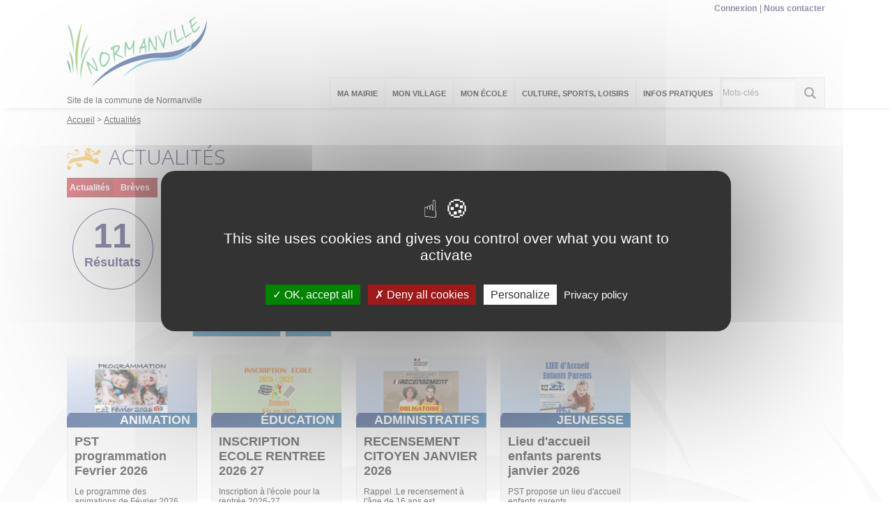

--- FILE ---
content_type: text/html; charset=utf-8
request_url: https://normanville.evreuxportesdenormandie.fr/actualites/662-actualites.htm?categorie=a%3A11%3A%7Bi%3A0%3Bi%3A84%3Bi%3A1%3Bi%3A58%3Bi%3A2%3Bi%3A57%3Bi%3A3%3Bi%3A89%3Bi%3A4%3Bi%3A83%3Bi%3A5%3Bi%3A85%3Bi%3A6%3Bi%3A101%3Bi%3A7%3Bi%3A87%3Bi%3A8%3Bi%3A93%3Bi%3A9%3Bi%3A88%3Bi%3A10%3Bi%3A81%3B%7D
body_size: 8178
content:
<!DOCTYPE html>
<html lang="fr">
<head>
        <meta http-equiv="X-UA-Compatible" content="IE=edge">
    <meta charset="UTF-8">
    <title>Actualités - Normanville</title>
    <meta name="Description" content="">
    <meta name="author" content="Commune de Normanville">
    <link rel="shortcut icon" href="/uploads/Image/ec/SIT_NORMANVILLE_453_Logo-Normanville-SMALL.ico" type="image/x-icon">
    <script>
        var SERVER_ROOT = '/';
        var SIT_IMAGE = '/images/GBI_EVREUX/';
    </script>
<link rel="stylesheet" href="/uploads/Style/SIT_NORMANVILLE_include_css_GAB_EVREUX_default.css?time=1754999993" media="screen, print">
<link rel="stylesheet" href="/include/css/GAB_EVREUX/print.css" media="print">
<link rel="stylesheet" href="/include/js/jquery/ui/jquery-ui.min.css" media="screen">
<link rel="stylesheet" href="/include/js/jquery/colorbox/colorbox.css" media="screen">
<link rel="stylesheet" href="/include/js/jquery/fancybox/jquery.fancybox.min.css" media="screen">
<script src="/include/js/tarteaucitron.js/tarteaucitron.js" ></script>
<script src="/include/js/jquery/jquery.min.js" ></script>
<script src="/include/js/jquery/ui/jquery-ui.min.js" ></script>
<script src="/include/js/jquery/ui/i18n/datepicker-fr.js" ></script>
<script src="/include/js/jquery/colorbox/jquery.colorbox-min.js" ></script>
<script src="/include/js/jquery/colorbox/i18n/jquery.colorbox-fr.js" ></script>
<script src="/include/js/jquery/fancybox/jquery.fancybox.min.js" ></script>
<script src="/include/js/core.js.php" ></script>
<script src="/include/flashplayer/jwplayer/jwplayer.js" ></script>
<script src="/include/js/audiodescription.js" ></script>
<script src="/include/js/CMS/customMultiSelect.js" ></script>
<script src="/include/gabarit_site/GAB_EVREUX/script.js" ></script>
<script src="/include/gabarit_site/GAB_EVREUX/menu.js" ></script>
<script src="/include/js/CMS/jquery.infiniteScroll.js" ></script>
<script src="/include/js/CMS/jquery.ajaxifier.js" ></script>
<script>
dataLayer = [{
	'ID_PAGE' : '662',
	'LEVEL1' : 'Actualités',
	'LEVEL2' : '',
	'TYPE' : 'page',
	'IDTF' : '662',
	'LABEL' : 'Actualités'
}];
</script>
<meta property="og:title" content="Actualités">
<meta property="og:url" content="https://normanville.evreuxportesdenormandie.fr/662-actualites.htm">
<meta name="viewport" content="width=device-width, initial-scale=1">
<link rel="next" href="/actualites/662-actualites.htm?categorie=a%3A11%3A%7Bi%3A0%3Bi%3A84%3Bi%3A1%3Bi%3A58%3Bi%3A2%3Bi%3A57%3Bi%3A3%3Bi%3A89%3Bi%3A4%3Bi%3A83%3Bi%3A5%3Bi%3A85%3Bi%3A6%3Bi%3A101%3Bi%3A7%3Bi%3A87%3Bi%3A8%3Bi%3A93%3Bi%3A9%3Bi%3A88%3Bi%3A10%3Bi%3A81%3B%7D&amp;ip=2&amp;op=ACT_DATE+desc%2CACT_LIBELLE+asc&amp;cp=5ff9c921cc519db335e0&amp;mp=8#p" />
<script>(tarteaucitron.job = tarteaucitron.job || []).push('calameo');
(tarteaucitron.job = tarteaucitron.job || []).push('dailymotion');
tarteaucitron.user.gtagUa='UA-89273746-5';
(tarteaucitron.job = tarteaucitron.job || []).push('gtag');
(tarteaucitron.job = tarteaucitron.job || []).push('vimeo');
(tarteaucitron.job = tarteaucitron.job || []).push('youtube');

tarteaucitron.init({
    "privacyUrl": "/2626-politique-de-confidentialite.htm", /* Privacy policy url */
    "hashtag": "#normanville", /* Open the panel with this hashtag */
    "cookieName": "normanville", /* Cookie name */
    "orientation": "middle", /* Banner position (top - bottom) */
    "showAlertSmall": false, /* Show the small banner on bottom right */
    "cookieslist": true, /* Show the cookie list */
    "showIcon": true, /* Show cookie icon to manage cookies */
    "iconSrc": "/uploads/Image/01/11522_821_ico-cookies.png", /* Optionnal: URL or base64 encoded image */
    "iconPosition": "BottomLeft", /* Position of the icon between BottomRight, BottomLeft, TopRight and TopLeft */
    "adblocker": true, /* Show a Warning if an adblocker is detected */
    "DenyAllCta" : true, /* Show the accept all button when highPrivacy on */
    "AcceptAllCta" : true, /* Show the accept all button when highPrivacy on */
    "highPrivacy": true, /* Disable auto consent */
    "handleBrowserDNTRequest": true, /* If Do Not Track == 1, disallow all */
    "removeCredit": false, /* Remove credit link */
    "moreInfoLink": true, /* Show more info link */
    "useExternalCss": false, /* If false, the tarteaucitron.css file will be loaded */
    "useExternalJs": false,
    "bodyPosition": "bottom", /* Position of TAC HTML code (accessibilité) */
    //"cookieDomain": ".my-multisite-domaine.fr", /* Shared cookie for multisite */
    "readmoreLink": "/2626-politique-de-confidentialite.htm", /* Change the default readmore link */
    "mandatory": true, /* Show a message about mandatory cookies */
    "closePopup": false, /* Affiche un lien de fermeture de la bannière sans validation du choix */
    "groupServices": true /* Permettre le consentement par groupe de service */
});
        </script>
<!-- Global site tag (gtag.js) - Google Analytics -->
<script async src="https://www.googletagmanager.com/gtag/js?id=UA-89273746-5"></script>
<script>
  window.dataLayer = window.dataLayer || [];
  function gtag(){dataLayer.push(arguments);}
  gtag('js', new Date());

  gtag('config', 'UA-89273746-5');
</script>

<script type="application/ld+json">
[{"@context":"https://schema.org","@type":"BreadcrumbList","itemListElement":[{"@type":"ListItem","position":1,"name":"Accueil","item":"https://normanville.evreuxportesdenormandie.fr/"},{"@type":"ListItem","position":2,"name":"Actualités","item":"https://normanville.evreuxportesdenormandie.fr/662-actualites.htm"}]}]
</script>
</head>
<body class="interne">
<div id="document" class="avecColonneDroite">
    <div id="barreHaut">
    <div class="innerCenter clearfix">
        <ul class="accessibilite">
            <li><a class="lienEvitement" href="#menu">Menu</a></li>
            <li><a class="lienEvitement" href="#contenu">Contenu</a></li>
                        <li><a class="lienEvitement" href="#searchString">Recherche</a></li>
                                </ul>

                    <div id="accesListeSite">
                                <ul id="accesRapide">
                                        <li><a href="/347-connexion.htm">Connexion</a></li>
                                        <li><a href="/661-nous-contacter.htm">Nous contacter</a></li>
                                                        </ul>
                
                            </div>
            </div>
</div>
<header id="bandeauHaut" role="banner">
    <div class="innerCenter">
                <div class="logoTitre">
                            <a class="logo" href="/"><img alt="Normanville" src="/uploads/Image/c9/SIT_NORMANVILLE_453_Logo-Normanville-SMALL.png"></a>
                                    <div class="baseline">Site de la commune de Normanville</div class="baseline">
                    </div>
        
        <nav id="menu" role="navigation">
                            <a id="closeMenuMobile" href="#"><img src="/images/GBI_EVREUX/fermer.png" alt="Fermer"></a>
                <ul>
                    <!-- Niveau 1 -->
                                            <li class="niv1">
                            <a href="/340-ma-mairie.htm"><span>Ma Mairie</span></a>
                                                            <div class="sousMenu">
                                    <ul class="clearfix">
                                    <!-- Niveau 2 -->
                                                                                    <li class="niv2">
                                                <a href="/540-horaires-de-la-mairie.htm"><span>HORAIRES DE LA MAIRIE</span></a>
                                                                                            </li>
                                                                                    <li class="niv2">
                                                <a href="/539-nous-contacter.htm"><span>NOUS CONTACTER</span></a>
                                                                                            </li>
                                                                                    <li class="niv2">
                                                <a href="/538-les-elus.htm"><span>LES ELUS</span></a>
                                                                                            </li>
                                                                                    <li class="niv2 parent">
                                                <a href="/536-compte-rendu-conseils-municipaux.htm"><span>COMPTE RENDU CONSEILS MUNICIPAUX</span></a>
                                                                                                    <ul>
                                                        <!-- Niveau 3 -->
                                                                                                                    <li class="niv3">
                                                                <a href="/541-2017.htm"><span>2017</span></a>
                                                            </li>
                                                                                                                    <li class="niv3">
                                                                <a href="/702-2018.htm"><span>2018</span></a>
                                                            </li>
                                                                                                                    <li class="niv3">
                                                                <a href="/1653-2019.htm"><span>2019</span></a>
                                                            </li>
                                                                                                                    <li class="niv3">
                                                                <a href="/1963-2020.htm"><span>2020</span></a>
                                                            </li>
                                                                                                                    <li class="niv3">
                                                                <a href="/2237-2021.htm"><span>2021</span></a>
                                                            </li>
                                                                                                                    <li class="niv3">
                                                                <a href="/2825-2022.htm"><span>2022</span></a>
                                                            </li>
                                                                                                                    <li class="niv3">
                                                                <a href="/2950-2023.htm"><span>2023</span></a>
                                                            </li>
                                                                                                                    <li class="niv3">
                                                                <a href="/3171-2024.htm"><span>2024</span></a>
                                                            </li>
                                                                                                                    <li class="niv3">
                                                                <a href="/3280-2025.htm"><span>2025</span></a>
                                                            </li>
                                                                                                                    <li class="niv3">
                                                                <a href="/3366-2026.htm"><span>2026</span></a>
                                                            </li>
                                                                                                            </ul>
                                                                                            </li>
                                                                                    <li class="niv2">
                                                <a href="/2163-inscription-au-registre-des-personnes-fragiles.htm"><span>INSCRIPTION AU REGISTRE MUNICIPAL D&#039;AIDE AUX PERSONNES FRAGILES</span></a>
                                                                                            </li>
                                                                            </ul>
                                </div>
                                                    </li>
                                            <li class="niv1">
                            <a href="/341-mon-village.htm"><span>Mon village</span></a>
                                                            <div class="sousMenu">
                                    <ul class="clearfix">
                                    <!-- Niveau 2 -->
                                                                                    <li class="niv2 parent">
                                                <a href="/2051-patrimoine-histoire.htm"><span>SON PATRIMOINE</span></a>
                                                                                                    <ul>
                                                        <!-- Niveau 3 -->
                                                                                                                    <li class="niv3">
                                                                <a href="/2052-l-eglise-saint-gaud.htm"><span>L&#039;EGLISE SAINT GAUD</span></a>
                                                            </li>
                                                                                                                    <li class="niv3">
                                                                <a href="/2922-histoire-de-saint-gaud.htm"><span>SAINT GAUD</span></a>
                                                            </li>
                                                                                                            </ul>
                                                                                            </li>
                                                                                    <li class="niv2 parent">
                                                <a href="/2147-son-histoire.htm" title="HISTOIRE DE NOTRE VILLAGE"><span>SON HISTOIRE</span></a>
                                                                                                    <ul>
                                                        <!-- Niveau 3 -->
                                                                                                                    <li class="niv3">
                                                                <a href="/2196-histoire-complete-de-normanville.htm"><span>Normanville et ses châteaux</span></a>
                                                            </li>
                                                                                                                    <li class="niv3">
                                                                <a href="/2197-caer-hameau-de-normanville-et-sa-paroisse.htm"><span>Caër et sa paroisse</span></a>
                                                            </li>
                                                                                                                    <li class="niv3">
                                                                <a href="/2199-les-armes.htm"><span>Les Armoiries</span></a>
                                                            </li>
                                                                                                                    <li class="niv3">
                                                                <a href="/2198-photos-de-normanville-d-antan.htm"><span>Photos de Normanville d&#039;antan</span></a>
                                                            </li>
                                                                                                            </ul>
                                                                                            </li>
                                                                                    <li class="niv2">
                                                <a href="/553-sa-geographie.htm"><span>SA GEOGRAPHIE</span></a>
                                                                                            </li>
                                                                            </ul>
                                </div>
                                                    </li>
                                            <li class="niv1">
                            <a href="/704-mon-ecole.htm"><span>Mon école</span></a>
                                                            <div class="sousMenu">
                                    <ul class="clearfix">
                                    <!-- Niveau 2 -->
                                                                                    <li class="niv2">
                                                <a href="/2283-ecole-les-pres-verts.htm"><span>ECOLE LES PRES VERTS</span></a>
                                                                                            </li>
                                                                                    <li class="niv2 parent">
                                                <a href="/2666-arbre-du-souvenir.htm"><span>ARBRE DES PROMOTIONS CM2</span></a>
                                                                                                    <ul>
                                                        <!-- Niveau 3 -->
                                                                                                                    <li class="niv3">
                                                                <a href="/2744-promotion-2020-2021.htm"><span>PROMOTION 2020 2021</span></a>
                                                            </li>
                                                                                                                    <li class="niv3">
                                                                <a href="/2918-promotion-2022-2023.htm"><span>PROMOTION 2021 2022</span></a>
                                                            </li>
                                                                                                            </ul>
                                                                                            </li>
                                                                                    <li class="niv2 parent">
                                                <a href="/2743-travaux-des-eleves-2020-2021.htm"><span>TRAVAUX DES ELEVES 2020 2021</span></a>
                                                                                                    <ul>
                                                        <!-- Niveau 3 -->
                                                                                                                    <li class="niv3">
                                                                <a href="/2374-defis-du-musee-e.htm"><span>LES DEFIS DU MUSEE D&#039;EVREUX</span></a>
                                                            </li>
                                                                                                                    <li class="niv3">
                                                                <a href="/2282-concours-tetra.htm"><span>Concours Tetra</span></a>
                                                            </li>
                                                                                                                    <li class="niv3">
                                                                <a href="/2322-carnaval-fevrier-2021.htm"><span>Carnaval de l&#039;école Les Prés Verts</span></a>
                                                            </li>
                                                                                                            </ul>
                                                                                            </li>
                                                                                    <li class="niv2 parent">
                                                <a href="/2745-travaux-des-eleves-2021-2022.htm"><span>TRAVAUX DES ELEVES 2021 2022</span></a>
                                                                                                    <ul>
                                                        <!-- Niveau 3 -->
                                                                                                                    <li class="niv3">
                                                                <a href="/2746-marathon-des-ecoles.htm"><span>MARATHON DES ECOLES</span></a>
                                                            </li>
                                                                                                                    <li class="niv3">
                                                                <a href="/2835-rencontre-avec-patrick-forget-photographe.htm"><span>RENCONTRE AVEC PATRICK FORGET PHOTOGRAPHE</span></a>
                                                            </li>
                                                                                                                    <li class="niv3">
                                                                <a href="/2836-rencontre-avec-l-illustrateur-regis-lejonc.htm"><span>RENCONTRE AVEC L&#039;ILLUSTRATEUR REGIS LEJONC</span></a>
                                                            </li>
                                                                                                            </ul>
                                                                                            </li>
                                                                                    <li class="niv2 parent">
                                                <a href="/2911-travaux-des-eleves-2022-2023.htm"><span>TRAVAUX DES ELEVES 2022 2023</span></a>
                                                                                                    <ul>
                                                        <!-- Niveau 3 -->
                                                                                                                    <li class="niv3">
                                                                <a href="/2912-marathon-collaboratif.htm"><span>MARATHON COLLABORATIF</span></a>
                                                            </li>
                                                                                                                    <li class="niv3">
                                                                <a href="/3096-stage-savoir-rouler-avril-2023.htm"><span>Stage savoir rouler Avril 2023</span></a>
                                                            </li>
                                                                                                                    <li class="niv3">
                                                                <a href="/3097-les-devoreurs-de-livres-avril-2023.htm"><span>LES DEVOREURS DE LIVRES AVRIL 2023</span></a>
                                                            </li>
                                                                                                            </ul>
                                                                                            </li>
                                                                                    <li class="niv2 parent">
                                                <a href="/3149-travaux-des-eleves-2023-2024.htm"><span>TRAVAUX DES ELEVES 2023 2024</span></a>
                                                                                                    <ul>
                                                        <!-- Niveau 3 -->
                                                                                                                    <li class="niv3">
                                                                <a href="/3150-marathon-collaboratif.htm"><span>MARATHON COLLABORATIF</span></a>
                                                            </li>
                                                                                                            </ul>
                                                                                            </li>
                                                                            </ul>
                                </div>
                                                    </li>
                                            <li class="niv1">
                            <a href="/2054-culture-sports-loisirs.htm"><span>Culture, Sports, Loisirs</span></a>
                                                            <div class="sousMenu">
                                    <ul class="clearfix">
                                    <!-- Niveau 2 -->
                                                                                    <li class="niv2">
                                                <a href="/345-associations-de-normanville.htm"><span>ASSOCIATIONS</span></a>
                                                                                            </li>
                                                                                    <li class="niv2">
                                                <a href="/544-bibliotheque.htm"><span>BIBLIOTHEQUE</span></a>
                                                                                            </li>
                                                                                    <li class="niv2">
                                                <a href="/2915-loisirs.htm"><span>LOISIRS</span></a>
                                                                                            </li>
                                                                                    <li class="niv2 parent">
                                                <a href="/2476-normanville-autres-destinations-autres-utilisations.htm"><span>NORMANVILLE, autrement</span></a>
                                                                                                    <ul>
                                                        <!-- Niveau 3 -->
                                                                                                                    <li class="niv3">
                                                                <a href="/2480-preambule.htm"><span>Préambule</span></a>
                                                            </li>
                                                                                                                    <li class="niv3">
                                                                <a href="/2478-le-fromage-normanville.htm"><span>Le fromage Normanville</span></a>
                                                            </li>
                                                                                                                    <li class="niv3">
                                                                <a href="/2479-normanville-dans-le-pays-de-caux.htm"><span>Normanville dans le pays de Caux</span></a>
                                                            </li>
                                                                                                                    <li class="niv3">
                                                                <a href="/2481-normanville-en-australie.htm"><span>Normanville en Australie</span></a>
                                                            </li>
                                                                                                                    <li class="niv3">
                                                                <a href="/2482-normanville-au-canada.htm"><span>Normanville au Canada</span></a>
                                                            </li>
                                                                                                            </ul>
                                                                                            </li>
                                                                            </ul>
                                </div>
                                                    </li>
                                            <li class="niv1">
                            <a href="/342-infos-pratiques.htm"><span>Infos pratiques</span></a>
                                                            <div class="sousMenu">
                                    <ul class="clearfix">
                                    <!-- Niveau 2 -->
                                                                                    <li class="niv2">
                                                <a href="/549-salle-des-fetes.htm"><span>SALLE DES FÊTES</span></a>
                                                                                            </li>
                                                                                    <li class="niv2">
                                                <a href="/547-demarches-administratives.htm"><span>DEMARCHES ADMINISTRATIVES</span></a>
                                                                                            </li>
                                                                                    <li class="niv2">
                                                <a href="/551-urbanisme.htm"><span>URBANISME</span></a>
                                                                                            </li>
                                                                                    <li class="niv2">
                                                <a href="/2049-dechets.htm"><span>DECHETS - DECHETTERIE</span></a>
                                                                                            </li>
                                                                                    <li class="niv2">
                                                <a href="/2050-transport.htm"><span>TRANSPORT</span></a>
                                                                                            </li>
                                                                                    <li class="niv2">
                                                <a href="/2212-procedure-fuites-d-eau-des-particuliers.htm"><span>PROCEDURE FUITES D&#039;EAU DES PARTICULIERS</span></a>
                                                                                            </li>
                                                                                    <li class="niv2">
                                                <a href="/2904-regles-d-utilisation-des-produits-phytosanitaires.htm"><span>REGLES D&#039;UTILISATION DES PRODUITS PHYTOSANITAIRES</span></a>
                                                                                            </li>
                                                                                    <li class="niv2">
                                                <a href="/344-fiches-pratiques.htm"><span>SERVICE PUBLIC</span></a>
                                                                                            </li>
                                                                            </ul>
                                </div>
                                                    </li>
                                    </ul>
                    </nav>

                                <div id="btnRechercheMobile">
                <a href="#"><img src="/images/GBI_EVREUX/recherche_mobile.png" alt="Recherche"></a>
            </div>
            <form method="get" action="/668-recherche.htm" id="champRecherche">
                <div class="inner clearfix">
                    <input type="search" id="searchString" name="searchString" class="acpSearch" value="" placeholder="Mots-clés">
                    <input type="submit" id="searchSubmit" name="search" value="OK" title="lancer la recherche">
                    <input type="hidden" name="idtf" value="668">
                </div>
            </form>
                    
        <div id="btnMenuMobile"><a href="#"><img src="/images/GBI_EVREUX/menu_mobile.png" alt="Menu"></a></div>
    </div>
</header>


<div id="ariane">
    <div class="innerCenter">
                <div itemscope itemtype="http://data-vocabulary.org/Breadcrumb">
            <a href="/" itemprop="url"><span itemprop="title">Accueil</span></a>
        </div>
                <div itemscope itemtype="http://data-vocabulary.org/Breadcrumb">
            <a href="/662-actualites.htm" itemprop="url"><span itemprop="title">Actualités</span></a>
        </div>
    </div data-end="">
</div>
    <main id="corps" class="clearfix" role="main">
        <div class="innerCenter">
                        <div id="contenu">
        <div class="titrePage">
        <h1>Actualités</h1>
            </div>
    <div id="par3375" class="paragraphe tpl TPL_ACTUALITELISTE"><div class="innerParagraphe"><div id="actualiteListe" class="liste">
    <form method="get" action="/662-actualites.htm" id="formActualite" class="formRechercheListe clearfix">
    <input type="hidden" name="categorie" value="a:11:{i:0;i:84;i:1;i:58;i:2;i:57;i:3;i:89;i:4;i:83;i:5;i:85;i:6;i:101;i:7;i:87;i:8;i:93;i:9;i:88;i:10;i:81;}">
    <div class="resultat_haut">
     <div class="resultat_haut_g">
        <span class="lab_type_1 active">
                        <a href="/actualites/662-actualites.htm?categorie=a%3A11%3A%7Bi%3A0%3Bi%3A84%3Bi%3A1%3Bi%3A58%3Bi%3A2%3Bi%3A57%3Bi%3A3%3Bi%3A89%3Bi%3A4%3Bi%3A83%3Bi%3A5%3Bi%3A85%3Bi%3A6%3Bi%3A101%3Bi%3A7%3Bi%3A87%3Bi%3A8%3Bi%3A93%3Bi%3A9%3Bi%3A88%3Bi%3A10%3Bi%3A81%3B%7D&amp;breve=1" class="ajaxifier"">Actualités</a>
                    </span>
        <span class="lab_type_2 active">
                        <a href="/actualites/662-actualites.htm?categorie=a%3A11%3A%7Bi%3A0%3Bi%3A84%3Bi%3A1%3Bi%3A58%3Bi%3A2%3Bi%3A57%3Bi%3A3%3Bi%3A89%3Bi%3A4%3Bi%3A83%3Bi%3A5%3Bi%3A85%3Bi%3A6%3Bi%3A101%3Bi%3A7%3Bi%3A87%3Bi%3A8%3Bi%3A93%3Bi%3A9%3Bi%3A88%3Bi%3A10%3Bi%3A81%3B%7D&amp;breve=0" class="ajaxifier"">Brèves</a>
                    </span>
        <span class="resultat-disc">
            <span class="nb">11</span>
            <span class="txt">résultats</span>
        </span>
    </div>
        <div class="resultat_haut_d">
                        <div class="filtre categ_all">
                <ul>
                                        <li>
                        <a class="ajaxifier" href="/actualites/662-actualites.htm?categorie=a%3A12%3A%7Bi%3A0%3Bi%3A84%3Bi%3A1%3Bi%3A58%3Bi%3A2%3Bi%3A57%3Bi%3A3%3Bi%3A89%3Bi%3A4%3Bi%3A83%3Bi%3A5%3Bi%3A85%3Bi%3A6%3Bi%3A101%3Bi%3A7%3Bi%3A87%3Bi%3A8%3Bi%3A93%3Bi%3A9%3Bi%3A88%3Bi%3A10%3Bi%3A81%3Bi%3A11%3Bi%3A82%3B%7D">ASSAINISSEMENT</a>
                    </li>
                                        <li>
                        <a class="ajaxifier" href="/actualites/662-actualites.htm?categorie=a%3A12%3A%7Bi%3A0%3Bi%3A84%3Bi%3A1%3Bi%3A58%3Bi%3A2%3Bi%3A57%3Bi%3A3%3Bi%3A89%3Bi%3A4%3Bi%3A83%3Bi%3A5%3Bi%3A85%3Bi%3A6%3Bi%3A101%3Bi%3A7%3Bi%3A87%3Bi%3A8%3Bi%3A93%3Bi%3A9%3Bi%3A88%3Bi%3A10%3Bi%3A81%3Bi%3A11%3Bi%3A59%3B%7D">DECHETS</a>
                    </li>
                                        <li>
                        <a class="ajaxifier" href="/actualites/662-actualites.htm?categorie=a%3A12%3A%7Bi%3A0%3Bi%3A84%3Bi%3A1%3Bi%3A58%3Bi%3A2%3Bi%3A57%3Bi%3A3%3Bi%3A89%3Bi%3A4%3Bi%3A83%3Bi%3A5%3Bi%3A85%3Bi%3A6%3Bi%3A101%3Bi%3A7%3Bi%3A87%3Bi%3A8%3Bi%3A93%3Bi%3A9%3Bi%3A88%3Bi%3A10%3Bi%3A81%3Bi%3A11%3Bi%3A86%3B%7D">ÉCONOMIE</a>
                    </li>
                                        <li>
                        <a class="ajaxifier" href="/actualites/662-actualites.htm?categorie=a%3A12%3A%7Bi%3A0%3Bi%3A84%3Bi%3A1%3Bi%3A58%3Bi%3A2%3Bi%3A57%3Bi%3A3%3Bi%3A89%3Bi%3A4%3Bi%3A83%3Bi%3A5%3Bi%3A85%3Bi%3A6%3Bi%3A101%3Bi%3A7%3Bi%3A87%3Bi%3A8%3Bi%3A93%3Bi%3A9%3Bi%3A88%3Bi%3A10%3Bi%3A81%3Bi%3A11%3Bi%3A91%3B%7D">HOMMAGE</a>
                    </li>
                                        <li>
                        <a class="ajaxifier" href="/actualites/662-actualites.htm?categorie=a%3A12%3A%7Bi%3A0%3Bi%3A84%3Bi%3A1%3Bi%3A58%3Bi%3A2%3Bi%3A57%3Bi%3A3%3Bi%3A89%3Bi%3A4%3Bi%3A83%3Bi%3A5%3Bi%3A85%3Bi%3A6%3Bi%3A101%3Bi%3A7%3Bi%3A87%3Bi%3A8%3Bi%3A93%3Bi%3A9%3Bi%3A88%3Bi%3A10%3Bi%3A81%3Bi%3A11%3Bi%3A94%3B%7D">POLITIQUE</a>
                    </li>
                                        <li>
                        <a class="ajaxifier" href="/actualites/662-actualites.htm?categorie=a%3A12%3A%7Bi%3A0%3Bi%3A84%3Bi%3A1%3Bi%3A58%3Bi%3A2%3Bi%3A57%3Bi%3A3%3Bi%3A89%3Bi%3A4%3Bi%3A83%3Bi%3A5%3Bi%3A85%3Bi%3A6%3Bi%3A101%3Bi%3A7%3Bi%3A87%3Bi%3A8%3Bi%3A93%3Bi%3A9%3Bi%3A88%3Bi%3A10%3Bi%3A81%3Bi%3A11%3Bi%3A96%3B%7D">SANTÉ</a>
                    </li>
                                        <li>
                        <a class="ajaxifier" href="/actualites/662-actualites.htm?categorie=a%3A12%3A%7Bi%3A0%3Bi%3A84%3Bi%3A1%3Bi%3A58%3Bi%3A2%3Bi%3A57%3Bi%3A3%3Bi%3A89%3Bi%3A4%3Bi%3A83%3Bi%3A5%3Bi%3A85%3Bi%3A6%3Bi%3A101%3Bi%3A7%3Bi%3A87%3Bi%3A8%3Bi%3A93%3Bi%3A9%3Bi%3A88%3Bi%3A10%3Bi%3A81%3Bi%3A11%3Bi%3A97%3B%7D">SÉCURITÉ</a>
                    </li>
                                        <li>
                        <a class="ajaxifier" href="/actualites/662-actualites.htm?categorie=a%3A12%3A%7Bi%3A0%3Bi%3A84%3Bi%3A1%3Bi%3A58%3Bi%3A2%3Bi%3A57%3Bi%3A3%3Bi%3A89%3Bi%3A4%3Bi%3A83%3Bi%3A5%3Bi%3A85%3Bi%3A6%3Bi%3A101%3Bi%3A7%3Bi%3A87%3Bi%3A8%3Bi%3A93%3Bi%3A9%3Bi%3A88%3Bi%3A10%3Bi%3A81%3Bi%3A11%3Bi%3A98%3B%7D">SOUTIEN</a>
                    </li>
                                        <li>
                        <a class="ajaxifier" href="/actualites/662-actualites.htm?categorie=a%3A12%3A%7Bi%3A0%3Bi%3A84%3Bi%3A1%3Bi%3A58%3Bi%3A2%3Bi%3A57%3Bi%3A3%3Bi%3A89%3Bi%3A4%3Bi%3A83%3Bi%3A5%3Bi%3A85%3Bi%3A6%3Bi%3A101%3Bi%3A7%3Bi%3A87%3Bi%3A8%3Bi%3A93%3Bi%3A9%3Bi%3A88%3Bi%3A10%3Bi%3A81%3Bi%3A11%3Bi%3A99%3B%7D">TRANSPORT</a>
                    </li>
                                        <li>
                        <a class="ajaxifier" href="/actualites/662-actualites.htm?categorie=a%3A12%3A%7Bi%3A0%3Bi%3A84%3Bi%3A1%3Bi%3A58%3Bi%3A2%3Bi%3A57%3Bi%3A3%3Bi%3A89%3Bi%3A4%3Bi%3A83%3Bi%3A5%3Bi%3A85%3Bi%3A6%3Bi%3A101%3Bi%3A7%3Bi%3A87%3Bi%3A8%3Bi%3A93%3Bi%3A9%3Bi%3A88%3Bi%3A10%3Bi%3A81%3Bi%3A11%3Bi%3A100%3B%7D">URBANISME</a>
                    </li>
                                        <li>
                        <a class="ajaxifier" href="/actualites/662-actualites.htm?categorie=a%3A12%3A%7Bi%3A0%3Bi%3A84%3Bi%3A1%3Bi%3A58%3Bi%3A2%3Bi%3A57%3Bi%3A3%3Bi%3A89%3Bi%3A4%3Bi%3A83%3Bi%3A5%3Bi%3A85%3Bi%3A6%3Bi%3A101%3Bi%3A7%3Bi%3A87%3Bi%3A8%3Bi%3A93%3Bi%3A9%3Bi%3A88%3Bi%3A10%3Bi%3A81%3Bi%3A11%3Bi%3A102%3B%7D">VOIRIE</a>
                    </li>
                                    </ul>
            </div>
            
            <div class="filtre categ_selected clearfix">
                <span class="label">Catégorie(s)&nbsp;:</span>
                                    <ul>
                                                    <li>
                                <a class="actif ajaxifier" href="/actualites/662-actualites.htm?categorie=a%3A10%3A%7Bi%3A0%3Bi%3A84%3Bi%3A2%3Bi%3A57%3Bi%3A3%3Bi%3A89%3Bi%3A4%3Bi%3A83%3Bi%3A5%3Bi%3A85%3Bi%3A6%3Bi%3A101%3Bi%3A7%3Bi%3A87%3Bi%3A8%3Bi%3A93%3Bi%3A9%3Bi%3A88%3Bi%3A10%3Bi%3A81%3B%7D">ADMINISTRATIFS X </a>
                            </li>
                                                    <li>
                                <a class="actif ajaxifier" href="/actualites/662-actualites.htm?categorie=a%3A10%3A%7Bi%3A0%3Bi%3A84%3Bi%3A1%3Bi%3A58%3Bi%3A3%3Bi%3A89%3Bi%3A4%3Bi%3A83%3Bi%3A5%3Bi%3A85%3Bi%3A6%3Bi%3A101%3Bi%3A7%3Bi%3A87%3Bi%3A8%3Bi%3A93%3Bi%3A9%3Bi%3A88%3Bi%3A10%3Bi%3A81%3B%7D">ANIMATION X </a>
                            </li>
                                                    <li>
                                <a class="actif ajaxifier" href="/actualites/662-actualites.htm?categorie=a%3A10%3A%7Bi%3A0%3Bi%3A84%3Bi%3A1%3Bi%3A58%3Bi%3A2%3Bi%3A57%3Bi%3A3%3Bi%3A89%3Bi%3A5%3Bi%3A85%3Bi%3A6%3Bi%3A101%3Bi%3A7%3Bi%3A87%3Bi%3A8%3Bi%3A93%3Bi%3A9%3Bi%3A88%3Bi%3A10%3Bi%3A81%3B%7D">CADRE DE VIE X </a>
                            </li>
                                                    <li>
                                <a class="actif ajaxifier" href="/actualites/662-actualites.htm?categorie=a%3A10%3A%7Bi%3A1%3Bi%3A58%3Bi%3A2%3Bi%3A57%3Bi%3A3%3Bi%3A89%3Bi%3A4%3Bi%3A83%3Bi%3A5%3Bi%3A85%3Bi%3A6%3Bi%3A101%3Bi%3A7%3Bi%3A87%3Bi%3A8%3Bi%3A93%3Bi%3A9%3Bi%3A88%3Bi%3A10%3Bi%3A81%3B%7D">CULTURE-LOISIRS X </a>
                            </li>
                                                    <li>
                                <a class="actif ajaxifier" href="/actualites/662-actualites.htm?categorie=a%3A10%3A%7Bi%3A0%3Bi%3A84%3Bi%3A1%3Bi%3A58%3Bi%3A2%3Bi%3A57%3Bi%3A3%3Bi%3A89%3Bi%3A4%3Bi%3A83%3Bi%3A6%3Bi%3A101%3Bi%3A7%3Bi%3A87%3Bi%3A8%3Bi%3A93%3Bi%3A9%3Bi%3A88%3Bi%3A10%3Bi%3A81%3B%7D">EAU X </a>
                            </li>
                                                    <li>
                                <a class="actif ajaxifier" href="/actualites/662-actualites.htm?categorie=a%3A10%3A%7Bi%3A0%3Bi%3A84%3Bi%3A1%3Bi%3A58%3Bi%3A2%3Bi%3A57%3Bi%3A3%3Bi%3A89%3Bi%3A4%3Bi%3A83%3Bi%3A5%3Bi%3A85%3Bi%3A6%3Bi%3A101%3Bi%3A8%3Bi%3A93%3Bi%3A9%3Bi%3A88%3Bi%3A10%3Bi%3A81%3B%7D">ÉDUCATION X </a>
                            </li>
                                                    <li>
                                <a class="actif ajaxifier" href="/actualites/662-actualites.htm?categorie=a%3A10%3A%7Bi%3A0%3Bi%3A84%3Bi%3A1%3Bi%3A58%3Bi%3A2%3Bi%3A57%3Bi%3A3%3Bi%3A89%3Bi%3A4%3Bi%3A83%3Bi%3A5%3Bi%3A85%3Bi%3A6%3Bi%3A101%3Bi%3A7%3Bi%3A87%3Bi%3A8%3Bi%3A93%3Bi%3A10%3Bi%3A81%3B%7D">ENTREPRISE X </a>
                            </li>
                                                    <li>
                                <a class="actif ajaxifier" href="/actualites/662-actualites.htm?categorie=a%3A10%3A%7Bi%3A0%3Bi%3A84%3Bi%3A1%3Bi%3A58%3Bi%3A2%3Bi%3A57%3Bi%3A4%3Bi%3A83%3Bi%3A5%3Bi%3A85%3Bi%3A6%3Bi%3A101%3Bi%3A7%3Bi%3A87%3Bi%3A8%3Bi%3A93%3Bi%3A9%3Bi%3A88%3Bi%3A10%3Bi%3A81%3B%7D">ENVIRONNEMENT X </a>
                            </li>
                                                    <li>
                                <a class="actif ajaxifier" href="/actualites/662-actualites.htm?categorie=a%3A10%3A%7Bi%3A0%3Bi%3A84%3Bi%3A1%3Bi%3A58%3Bi%3A2%3Bi%3A57%3Bi%3A3%3Bi%3A89%3Bi%3A4%3Bi%3A83%3Bi%3A5%3Bi%3A85%3Bi%3A6%3Bi%3A101%3Bi%3A7%3Bi%3A87%3Bi%3A9%3Bi%3A88%3Bi%3A10%3Bi%3A81%3B%7D">JEUNESSE X </a>
                            </li>
                                                    <li>
                                <a class="actif ajaxifier" href="/actualites/662-actualites.htm?categorie=a%3A10%3A%7Bi%3A0%3Bi%3A84%3Bi%3A1%3Bi%3A58%3Bi%3A2%3Bi%3A57%3Bi%3A3%3Bi%3A89%3Bi%3A4%3Bi%3A83%3Bi%3A5%3Bi%3A85%3Bi%3A7%3Bi%3A87%3Bi%3A8%3Bi%3A93%3Bi%3A9%3Bi%3A88%3Bi%3A10%3Bi%3A81%3B%7D">VIE ASSOCIATIVE X </a>
                            </li>
                                                    <li>
                                <a class="actif ajaxifier" href="/actualites/662-actualites.htm?categorie=a%3A10%3A%7Bi%3A0%3Bi%3A84%3Bi%3A1%3Bi%3A58%3Bi%3A2%3Bi%3A57%3Bi%3A3%3Bi%3A89%3Bi%3A4%3Bi%3A83%3Bi%3A5%3Bi%3A85%3Bi%3A6%3Bi%3A101%3Bi%3A7%3Bi%3A87%3Bi%3A8%3Bi%3A93%3Bi%3A9%3Bi%3A88%3B%7D">VOEUX X </a>
                            </li>
                                            </ul>
                            </div>
        </div>
    </div>
</form>

<ul class="liste js-infiniteScroll clearfix" data-ajax="/include/ajax/ajax.actualiteListeItem.php">
            <li class="item">
        <a href="/actualite/2391/662-pst-programmation-fevrier-2026.htm">
            <div class="image">
                                    <img src="/uploads/Actualite/f5/IMF_ACTUALITELISTE/GAB_EVREUX/2391_826_programme-PST-Fevrier-2026.jpg" alt="">
                                <div class="categorie">ANIMATION</div>
            </div>
        </a>
        <div class="item_bas">
            <div class="itemInfo">
                <h2 class="titre"><a href="/actualite/2391/662-pst-programmation-fevrier-2026.htm">PST programmation Fevrier 2026</a></h2>
                <div class="resume">
                    Le programme des animations de Février 2026 est disponible.                </div>
            </div>
            <div class="item_social">
                <ul class="reseauxSociaux">
                                        <li><a href="mailto:?subject=PST%20programmation%20Fevrier%202026%20-%20Evreux&body=Bonjour%2C%20nous%20vous%20invitions%20%C3%A0%20lire%20cet%20article%20%C2%AB%20PST%20programmation%20Fevrier%202026%20%C2%BB%20%3A%20http://normanville.evreuxportesdenormandie.fr/actualite/2391/662-pst-programmation-fevrier-2026.htm%2C%20via%20normanville.evreuxportesdenormandie.fr" title="Partager cette actualité par e-mail"><img src="/images/GBI_EVREUX/ami.png"></a></li>
                                                            <li><a href="https://www.facebook.com/sharer/sharer.php?u=http://normanville.evreuxportesdenormandie.fr/actualite/2391/662-pst-programmation-fevrier-2026.htm" title="Partager cette actualité sur Facebook"><img src="/images/GBI_EVREUX/facebook.png"></a></li>
                                                            <li><a href="https://twitter.com/intent/tweet?text=PST+programmation+Fevrier+2026+http://normanville.evreuxportesdenormandie.fr/actualite/2391/662-pst-programmation-fevrier-2026.htm+via+%40epn_27" title="Partager cette actualité sur Twitter"><img src="/images/GBI_EVREUX/twitter.png"></a></li>
                                    </ul>
            </div>
        </div>
    </li>
        <li class="item">
        <a href="/actualite/2390/662-inscription-ecole-rentree-2026-27.htm">
            <div class="image">
                                    <img src="/uploads/Actualite/ed/IMF_ACTUALITELISTE/GAB_EVREUX/2390_847_inscription-ecole-2026.jpg" alt="">
                                <div class="categorie">ÉDUCATION</div>
            </div>
        </a>
        <div class="item_bas">
            <div class="itemInfo">
                <h2 class="titre"><a href="/actualite/2390/662-inscription-ecole-rentree-2026-27.htm">INSCRIPTION ECOLE RENTREE 2026 27</a></h2>
                <div class="resume">
                    Inscription à l&#039;école pour la rentrée 2026-27.                </div>
            </div>
            <div class="item_social">
                <ul class="reseauxSociaux">
                                        <li><a href="mailto:?subject=INSCRIPTION%20ECOLE%20RENTREE%202026%2027%20-%20Evreux&body=Bonjour%2C%20nous%20vous%20invitions%20%C3%A0%20lire%20cet%20article%20%C2%AB%20INSCRIPTION%20ECOLE%20RENTREE%202026%2027%20%C2%BB%20%3A%20http://normanville.evreuxportesdenormandie.fr/actualite/2390/662-inscription-ecole-rentree-2026-27.htm%2C%20via%20normanville.evreuxportesdenormandie.fr" title="Partager cette actualité par e-mail"><img src="/images/GBI_EVREUX/ami.png"></a></li>
                                                            <li><a href="https://www.facebook.com/sharer/sharer.php?u=http://normanville.evreuxportesdenormandie.fr/actualite/2390/662-inscription-ecole-rentree-2026-27.htm" title="Partager cette actualité sur Facebook"><img src="/images/GBI_EVREUX/facebook.png"></a></li>
                                                            <li><a href="https://twitter.com/intent/tweet?text=INSCRIPTION+ECOLE+RENTREE+2026+27+http://normanville.evreuxportesdenormandie.fr/actualite/2390/662-inscription-ecole-rentree-2026-27.htm+via+%40epn_27" title="Partager cette actualité sur Twitter"><img src="/images/GBI_EVREUX/twitter.png"></a></li>
                                    </ul>
            </div>
        </div>
    </li>
        <li class="item">
        <a href="/actualite/2389/662-recensement-citoyen-janvier-2026.htm">
            <div class="image">
                                    <img src="/uploads/Actualite/63/IMF_ACTUALITELISTE/GAB_EVREUX/2389_263_resencement-citoyen-2026.jpg" alt="">
                                <div class="categorie">ADMINISTRATIFS</div>
            </div>
        </a>
        <div class="item_bas">
            <div class="itemInfo">
                <h2 class="titre"><a href="/actualite/2389/662-recensement-citoyen-janvier-2026.htm">RECENSEMENT CITOYEN JANVIER 2026</a></h2>
                <div class="resume">
                    Rappel :Le recensement à l&#039;âge de 16 ans est obligatoire.                </div>
            </div>
            <div class="item_social">
                <ul class="reseauxSociaux">
                                        <li><a href="mailto:?subject=RECENSEMENT%20CITOYEN%20JANVIER%202026%20-%20Evreux&body=Bonjour%2C%20nous%20vous%20invitions%20%C3%A0%20lire%20cet%20article%20%C2%AB%20RECENSEMENT%20CITOYEN%20JANVIER%202026%20%C2%BB%20%3A%20http://normanville.evreuxportesdenormandie.fr/actualite/2389/662-recensement-citoyen-janvier-2026.htm%2C%20via%20normanville.evreuxportesdenormandie.fr" title="Partager cette actualité par e-mail"><img src="/images/GBI_EVREUX/ami.png"></a></li>
                                                            <li><a href="https://www.facebook.com/sharer/sharer.php?u=http://normanville.evreuxportesdenormandie.fr/actualite/2389/662-recensement-citoyen-janvier-2026.htm" title="Partager cette actualité sur Facebook"><img src="/images/GBI_EVREUX/facebook.png"></a></li>
                                                            <li><a href="https://twitter.com/intent/tweet?text=RECENSEMENT+CITOYEN+JANVIER+2026+http://normanville.evreuxportesdenormandie.fr/actualite/2389/662-recensement-citoyen-janvier-2026.htm+via+%40epn_27" title="Partager cette actualité sur Twitter"><img src="/images/GBI_EVREUX/twitter.png"></a></li>
                                    </ul>
            </div>
        </div>
    </li>
        <li class="item">
        <a href="/actualite/2379/662-lieu-d-accueil-enfants-parents-janvier-2026.htm">
            <div class="image">
                                    <img src="/uploads/Actualite/2f/IMF_ACTUALITELISTE/GAB_EVREUX/2379_781_LAEP-janvier-2026.jpg" alt="">
                                <div class="categorie">JEUNESSE</div>
            </div>
        </a>
        <div class="item_bas">
            <div class="itemInfo">
                <h2 class="titre"><a href="/actualite/2379/662-lieu-d-accueil-enfants-parents-janvier-2026.htm">Lieu d&#039;accueil enfants parents janvier 2026</a></h2>
                <div class="resume">
                    PST propose un lieu d&#039;accueil enfants parents                </div>
            </div>
            <div class="item_social">
                <ul class="reseauxSociaux">
                                        <li><a href="mailto:?subject=Lieu%20d%27accueil%20enfants%20parents%20janvier%202026%20-%20Evreux&body=Bonjour%2C%20nous%20vous%20invitions%20%C3%A0%20lire%20cet%20article%20%C2%AB%20Lieu%20d%27accueil%20enfants%20parents%20janvier%202026%20%C2%BB%20%3A%20http://normanville.evreuxportesdenormandie.fr/actualite/2379/662-lieu-d-accueil-enfants-parents-janvier-2026.htm%2C%20via%20normanville.evreuxportesdenormandie.fr" title="Partager cette actualité par e-mail"><img src="/images/GBI_EVREUX/ami.png"></a></li>
                                                            <li><a href="https://www.facebook.com/sharer/sharer.php?u=http://normanville.evreuxportesdenormandie.fr/actualite/2379/662-lieu-d-accueil-enfants-parents-janvier-2026.htm" title="Partager cette actualité sur Facebook"><img src="/images/GBI_EVREUX/facebook.png"></a></li>
                                                            <li><a href="https://twitter.com/intent/tweet?text=Lieu+d%27accueil+enfants+parents+janvier+2026+http://normanville.evreuxportesdenormandie.fr/actualite/2379/662-lieu-d-accueil-enfants-parents-janvier-2026.htm+via+%40epn_27" title="Partager cette actualité sur Twitter"><img src="/images/GBI_EVREUX/twitter.png"></a></li>
                                    </ul>
            </div>
        </div>
    </li>
        <li class="item">
        <a href="/actualite/2380/662-stage-bricolage-fevrier-2026.htm">
            <div class="image">
                                    <img src="/uploads/Actualite/03/IMF_ACTUALITELISTE/GAB_EVREUX/2380_700_stage-bricolage-janvier-2026.jpg" alt="">
                                <div class="categorie">CULTURE-LOISIRS</div>
            </div>
        </a>
        <div class="item_bas">
            <div class="itemInfo">
                <h2 class="titre"><a href="/actualite/2380/662-stage-bricolage-fevrier-2026.htm">Stage bricolage Février 2026</a></h2>
                <div class="resume">
                    PST organise un stage de bricolage pendant les vacances de Février                </div>
            </div>
            <div class="item_social">
                <ul class="reseauxSociaux">
                                        <li><a href="mailto:?subject=Stage%20bricolage%20F%C3%A9vrier%202026%20-%20Evreux&body=Bonjour%2C%20nous%20vous%20invitions%20%C3%A0%20lire%20cet%20article%20%C2%AB%20Stage%20bricolage%20F%C3%A9vrier%202026%20%C2%BB%20%3A%20http://normanville.evreuxportesdenormandie.fr/actualite/2380/662-stage-bricolage-fevrier-2026.htm%2C%20via%20normanville.evreuxportesdenormandie.fr" title="Partager cette actualité par e-mail"><img src="/images/GBI_EVREUX/ami.png"></a></li>
                                                            <li><a href="https://www.facebook.com/sharer/sharer.php?u=http://normanville.evreuxportesdenormandie.fr/actualite/2380/662-stage-bricolage-fevrier-2026.htm" title="Partager cette actualité sur Facebook"><img src="/images/GBI_EVREUX/facebook.png"></a></li>
                                                            <li><a href="https://twitter.com/intent/tweet?text=Stage+bricolage+F%C3%A9vrier+2026+http://normanville.evreuxportesdenormandie.fr/actualite/2380/662-stage-bricolage-fevrier-2026.htm+via+%40epn_27" title="Partager cette actualité sur Twitter"><img src="/images/GBI_EVREUX/twitter.png"></a></li>
                                    </ul>
            </div>
        </div>
    </li>
        <li class="item">
        <a href="/actualite/2381/662-stage-couture-fevrier-2026.htm">
            <div class="image">
                                    <img src="/uploads/Actualite/ae/IMF_ACTUALITELISTE/GAB_EVREUX/2381_139_stage-couture-janvier-2026.jpg" alt="">
                                <div class="categorie">CULTURE-LOISIRS</div>
            </div>
        </a>
        <div class="item_bas">
            <div class="itemInfo">
                <h2 class="titre"><a href="/actualite/2381/662-stage-couture-fevrier-2026.htm">Stage couture Février 2026</a></h2>
                <div class="resume">
                    PST organise un stage de couture pendant les vacances scolaires.                </div>
            </div>
            <div class="item_social">
                <ul class="reseauxSociaux">
                                        <li><a href="mailto:?subject=Stage%20couture%20F%C3%A9vrier%202026%20-%20Evreux&body=Bonjour%2C%20nous%20vous%20invitions%20%C3%A0%20lire%20cet%20article%20%C2%AB%20Stage%20couture%20F%C3%A9vrier%202026%20%C2%BB%20%3A%20http://normanville.evreuxportesdenormandie.fr/actualite/2381/662-stage-couture-fevrier-2026.htm%2C%20via%20normanville.evreuxportesdenormandie.fr" title="Partager cette actualité par e-mail"><img src="/images/GBI_EVREUX/ami.png"></a></li>
                                                            <li><a href="https://www.facebook.com/sharer/sharer.php?u=http://normanville.evreuxportesdenormandie.fr/actualite/2381/662-stage-couture-fevrier-2026.htm" title="Partager cette actualité sur Facebook"><img src="/images/GBI_EVREUX/facebook.png"></a></li>
                                                            <li><a href="https://twitter.com/intent/tweet?text=Stage+couture+F%C3%A9vrier+2026+http://normanville.evreuxportesdenormandie.fr/actualite/2381/662-stage-couture-fevrier-2026.htm+via+%40epn_27" title="Partager cette actualité sur Twitter"><img src="/images/GBI_EVREUX/twitter.png"></a></li>
                                    </ul>
            </div>
        </div>
    </li>
        <li class="item">
        <a href="/actualite/2377/662-dossier-information-nouvelle-antenne-telephonique.htm">
            <div class="image">
                                    <img src="/uploads/Actualite/ab/IMF_ACTUALITELISTE/GAB_EVREUX/2377_762_dossier-nouvelle-antenne-telephonique-janvier-2026.jpg" alt="">
                                <div class="categorie">ADMINISTRATIFS</div>
            </div>
        </a>
        <div class="item_bas">
            <div class="itemInfo">
                <h2 class="titre"><a href="/actualite/2377/662-dossier-information-nouvelle-antenne-telephonique.htm">DOSSIER INFORMATION NOUVELLE ANTENNE TELEPHONIQUE</a></h2>
                <div class="resume">
                    Nouvelle antenne téléphonique                </div>
            </div>
            <div class="item_social">
                <ul class="reseauxSociaux">
                                        <li><a href="mailto:?subject=DOSSIER%20INFORMATION%20NOUVELLE%20ANTENNE%20TELEPHONIQUE%20-%20Evreux&body=Bonjour%2C%20nous%20vous%20invitions%20%C3%A0%20lire%20cet%20article%20%C2%AB%20DOSSIER%20INFORMATION%20NOUVELLE%20ANTENNE%20TELEPHONIQUE%20%C2%BB%20%3A%20http://normanville.evreuxportesdenormandie.fr/actualite/2377/662-dossier-information-nouvelle-antenne-telephonique.htm%2C%20via%20normanville.evreuxportesdenormandie.fr" title="Partager cette actualité par e-mail"><img src="/images/GBI_EVREUX/ami.png"></a></li>
                                                            <li><a href="https://www.facebook.com/sharer/sharer.php?u=http://normanville.evreuxportesdenormandie.fr/actualite/2377/662-dossier-information-nouvelle-antenne-telephonique.htm" title="Partager cette actualité sur Facebook"><img src="/images/GBI_EVREUX/facebook.png"></a></li>
                                                            <li><a href="https://twitter.com/intent/tweet?text=DOSSIER+INFORMATION+NOUVELLE+ANTENNE+TELEPHONIQUE+http://normanville.evreuxportesdenormandie.fr/actualite/2377/662-dossier-information-nouvelle-antenne-telephonique.htm+via+%40epn_27" title="Partager cette actualité sur Twitter"><img src="/images/GBI_EVREUX/twitter.png"></a></li>
                                    </ul>
            </div>
        </div>
    </li>
        <li class="item">
        <a href="/actualite/2363/662-calendrier-france-service-2026.htm">
            <div class="image">
                                    <img src="/uploads/Actualite/98/IMF_ACTUALITELISTE/GAB_EVREUX/2363_377_france-service-calendrier-2026.jpg" alt="">
                                <div class="categorie">ADMINISTRATIFS</div>
            </div>
        </a>
        <div class="item_bas">
            <div class="itemInfo">
                <h2 class="titre"><a href="/actualite/2363/662-calendrier-france-service-2026.htm">Calendrier France service 2026</a></h2>
                <div class="resume">
                    Le calendrier France service 2026 est disponible                </div>
            </div>
            <div class="item_social">
                <ul class="reseauxSociaux">
                                        <li><a href="mailto:?subject=Calendrier%20France%20service%202026%20-%20Evreux&body=Bonjour%2C%20nous%20vous%20invitions%20%C3%A0%20lire%20cet%20article%20%C2%AB%20Calendrier%20France%20service%202026%20%C2%BB%20%3A%20http://normanville.evreuxportesdenormandie.fr/actualite/2363/662-calendrier-france-service-2026.htm%2C%20via%20normanville.evreuxportesdenormandie.fr" title="Partager cette actualité par e-mail"><img src="/images/GBI_EVREUX/ami.png"></a></li>
                                                            <li><a href="https://www.facebook.com/sharer/sharer.php?u=http://normanville.evreuxportesdenormandie.fr/actualite/2363/662-calendrier-france-service-2026.htm" title="Partager cette actualité sur Facebook"><img src="/images/GBI_EVREUX/facebook.png"></a></li>
                                                            <li><a href="https://twitter.com/intent/tweet?text=Calendrier+France+service+2026+http://normanville.evreuxportesdenormandie.fr/actualite/2363/662-calendrier-france-service-2026.htm+via+%40epn_27" title="Partager cette actualité sur Twitter"><img src="/images/GBI_EVREUX/twitter.png"></a></li>
                                    </ul>
            </div>
        </div>
    </li>
    </ul>

<div class="blocNavigation" id="p"><div class="resultatNavigation">8!!resultats_sur!!11 - !!Page!! 1/2</div><div class="regletteNavigation"><span class="selected"><strong>1</strong></span><span>[<a href="/actualites/662-actualites.htm?categorie=a%3A11%3A%7Bi%3A0%3Bi%3A84%3Bi%3A1%3Bi%3A58%3Bi%3A2%3Bi%3A57%3Bi%3A3%3Bi%3A89%3Bi%3A4%3Bi%3A83%3Bi%3A5%3Bi%3A85%3Bi%3A6%3Bi%3A101%3Bi%3A7%3Bi%3A87%3Bi%3A8%3Bi%3A93%3Bi%3A9%3Bi%3A88%3Bi%3A10%3Bi%3A81%3B%7D&amp;ip=2&amp;op=ACT_DATE+desc%2CACT_LIBELLE+asc&amp;cp=5ff9c921cc519db335e0&amp;mp=8#p" title="!!Consulter_page_X!!">2</a>]</span></div></div></div>
</div></div>    </div>
            <aside id="colonneDroite">
        
    <div id="colonneDroiteInner">
            </div>
</aside>
        </div>
    </main>
    
<footer id="bandeauBas" role="contentinfo">
    <div class="top">
        <div class="innerCenter">
            <div class="forTablet">
                <div class="inner">
                    <div class="logoFooter">
                                                    <img alt="Normanville" src="/uploads/Parametrage/c9/SIT_NORMANVILLE_566_Logo-Normanville-SMALL.png">
                                                <div class="clearfix txt">
                            <p><strong>HÔTEL DE VILLE</strong><br>103, Route de Vallée<br>27930 - Normanville</p> <p>Tél. 02 32 34 71 37</p>                        </div>
                    </div>
                    <div class="lienUtile">
                                                    <h3>Liens utiles</h3>
                            <ul>
                                                                    <li><a href="/661-nous-contacter.htm">Nous contacter</a></li>
                                                                    <li><a href="/345-associations-de-normanville.htm">ASSOCIATIONS</a></li>
                                                            </ul>
                                            </div>
                </div>
            </div>

                                </div>
    </div>
            <div class="bottom">
        <div class="innerCenter">
            <ul>
                            <li><a href="/348-plan-du-site.htm">Plan du Site</a></li>
                            <li><a href="/564-mentions-legales.htm">Mentions légales</a></li>
                            <li><a href="/2626-politique-de-confidentialite.htm">Politique de confidentialité</a></li>
                        </ul>
        </div>
    </div>
    </footer>

<a id="hautDePage" href="#document" title="Haut de page"></a>
</div>
<script>
$(function () {
    $('.btn').click(function() {
        $(this).parent().toggleClass('active');
    })
    $('.js-infiniteScroll').jqueryInfiniteScroll({
        selectorNav: '.blocNavigation'
    });
    $('#formActualite, .ajaxifier').jqueryAjaxifier({
        ajax: SERVER_ROOT + 'include/ajax/ajax.actualiteListe.php',
        selector: '#actualiteListe',
        selectorAjaxifier: '#formActualite, .ajaxifier',
        onAjaxify: function() {
            evreux.onLoadAjaxifier('#actualiteListe');
        },
        onAjaxified: function() {
            evreux.onLoadedAjaxifier('#actualiteListe');
            $('.js-infiniteScroll').jqueryInfiniteScroll({
                selectorNav: '.blocNavigation'
            });
        }
    });

tarteaucitron.addInternalScript("/include/js/tarteaucitron-services/matomotagmanager.js");
});
</script></body>
</html>
